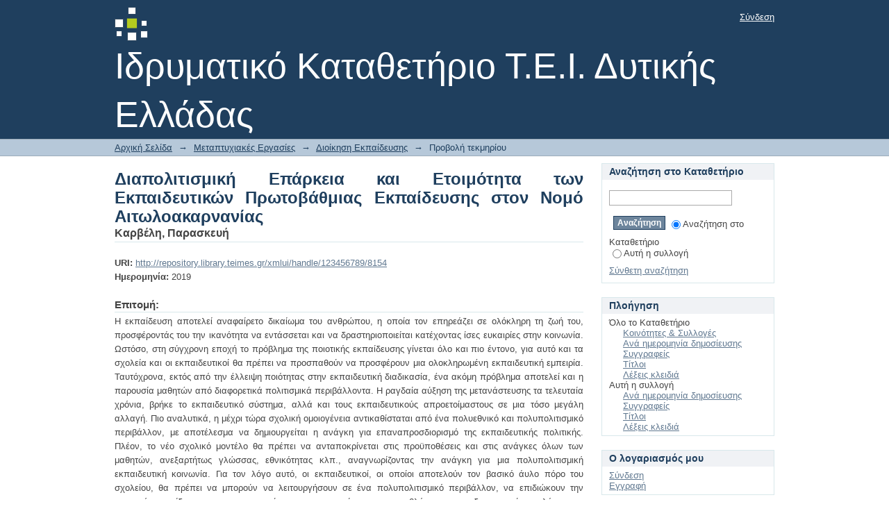

--- FILE ---
content_type: text/html;charset=utf-8
request_url: http://repository.library.teimes.gr/xmlui/handle/123456789/8154
body_size: 36155
content:
<?xml version="1.0" encoding="UTF-8"?>
<!DOCTYPE html PUBLIC "-//W3C//DTD XHTML 1.0 Strict//EN" "http://www.w3.org/TR/xhtml1/DTD/xhtml1-strict.dtd">
<html xmlns="http://www.w3.org/1999/xhtml" class="no-js">
<head>
<meta content="text/html; charset=UTF-8" http-equiv="Content-Type" />
<meta content="IE=edge,chrome=1" http-equiv="X-UA-Compatible" />
<meta content="width=device-width,initial-scale=1.0,maximum-scale=1.0" name="viewport" />
<link rel="shortcut icon" href="/xmlui/themes/Mirage/images/favicon.ico" />
<link rel="apple-touch-icon" href="/xmlui/themes/Mirage/images/apple-touch-icon.png" />
<meta name="Generator" content="DSpace 5.4" />
<link type="text/css" rel="stylesheet" media="screen" href="/xmlui/themes/Mirage/lib/css/reset.css" />
<link type="text/css" rel="stylesheet" media="screen" href="/xmlui/themes/Mirage/lib/css/base.css" />
<link type="text/css" rel="stylesheet" media="screen" href="/xmlui/themes/Mirage/lib/css/helper.css" />
<link type="text/css" rel="stylesheet" media="screen" href="/xmlui/themes/Mirage/lib/css/jquery-ui-1.8.15.custom.css" />
<link type="text/css" rel="stylesheet" media="screen" href="/xmlui/themes/Mirage/lib/css/style.css" />
<link type="text/css" rel="stylesheet" media="screen" href="/xmlui/themes/Mirage/lib/css/authority-control.css" />
<link type="text/css" rel="stylesheet" media="handheld" href="/xmlui/themes/Mirage/lib/css/handheld.css" />
<link type="text/css" rel="stylesheet" media="print" href="/xmlui/themes/Mirage/lib/css/print.css" />
<link type="text/css" rel="stylesheet" media="all" href="/xmlui/themes/Mirage/lib/css/media.css" />
<link type="application/opensearchdescription+xml" rel="search" href="http://repository.library.teimes.gr:80/xmlui/open-search/description.xml" title="DSpace" />
<script type="text/javascript">
                                //Clear default text of empty text areas on focus
                                function tFocus(element)
                                {
                                        if (element.value == ' '){element.value='';}
                                }
                                //Clear default text of empty text areas on submit
                                function tSubmit(form)
                                {
                                        var defaultedElements = document.getElementsByTagName("textarea");
                                        for (var i=0; i != defaultedElements.length; i++){
                                                if (defaultedElements[i].value == ' '){
                                                        defaultedElements[i].value='';}}
                                }
                                //Disable pressing 'enter' key to submit a form (otherwise pressing 'enter' causes a submission to start over)
                                function disableEnterKey(e)
                                {
                                     var key;

                                     if(window.event)
                                          key = window.event.keyCode;     //Internet Explorer
                                     else
                                          key = e.which;     //Firefox and Netscape

                                     if(key == 13)  //if "Enter" pressed, then disable!
                                          return false;
                                     else
                                          return true;
                                }

                                function FnArray()
                                {
                                    this.funcs = new Array;
                                }

                                FnArray.prototype.add = function(f)
                                {
                                    if( typeof f!= "function" )
                                    {
                                        f = new Function(f);
                                    }
                                    this.funcs[this.funcs.length] = f;
                                };

                                FnArray.prototype.execute = function()
                                {
                                    for( var i=0; i < this.funcs.length; i++ )
                                    {
                                        this.funcs[i]();
                                    }
                                };

                                var runAfterJSImports = new FnArray();
            </script>
<script xmlns:i18n="http://apache.org/cocoon/i18n/2.1" type="text/javascript" src="/xmlui/themes/Mirage/lib/js/modernizr-1.7.min.js"> </script>
<title>Διαπολιτισμική Επάρκεια και Ετοιμότητα των Εκπαιδευτικών Πρωτοβάθμιας Εκπαίδευσης στον Νομό Αιτωλοακαρνανίας</title>
<link rel="schema.DCTERMS" href="http://purl.org/dc/terms/" />
<link rel="schema.DC" href="http://purl.org/dc/elements/1.1/" />
<meta name="DC.contributor" content="Μητρόπουλος, Ιωάννης" />
<meta name="DC.contributor" content="Παναγιωτόπουλος, Γεώργιος" />
<meta name="DC.contributor" content="Γεωργιάδη, Νίκη" />
<meta name="DC.creator" content="Καρβέλη, Παρασκευή" />
<meta name="DCTERMS.dateAccepted" content="2020-05-13T08:44:58Z" scheme="DCTERMS.W3CDTF" />
<meta name="DCTERMS.available" content="2020-05-13T08:44:58Z" scheme="DCTERMS.W3CDTF" />
<meta name="DCTERMS.issued" content="2019" scheme="DCTERMS.W3CDTF" />
<meta name="DC.identifier" content="http://repository.library.teimes.gr/xmlui/handle/123456789/8154" scheme="DCTERMS.URI" />
<meta name="DCTERMS.abstract" content="Η εκπαίδευση αποτελεί αναφαίρετο δικαίωμα του ανθρώπου, η οποία τον επηρεάζει σε ολόκληρη τη ζωή του, προσφέροντάς του την ικανότητα να εντάσσεται και να δραστηριοποιείται κατέχοντας ίσες ευκαιρίες στην κοινωνία. Ωστόσο, στη σύγχρονη εποχή το πρόβλημα της ποιοτικής εκπαίδευσης γίνεται όλο και πιο έντονο, για αυτό και τα σχολεία και οι εκπαιδευτικοί θα πρέπει να προσπαθούν να προσφέρουν μια ολοκληρωμένη εκπαιδευτική εμπειρία. Ταυτόχρονα, εκτός από την έλλειψη ποιότητας στην εκπαιδευτική διαδικασία, ένα ακόμη πρόβλημα αποτελεί και η παρουσία μαθητών από διαφορετικά πολιτισμικά περιβάλλοντα. Η ραγδαία αύξηση της μετανάστευσης τα τελευταία χρόνια, βρήκε το εκπαιδευτικό σύστημα, αλλά και τους εκπαιδευτικούς απροετοίμαστους σε μια τόσο μεγάλη αλλαγή.&#xD;&#xA;Πιο αναλυτικά, η μέχρι τώρα σχολική ομοιογένεια αντικαθίσταται από ένα πολυεθνικό και πολυπολιτισμικό περιβάλλον, με αποτέλεσμα να δημιουργείται η ανάγκη για επαναπροσδιορισμό της εκπαιδευτικής πολιτικής. Πλέον, το νέο σχολικό μοντέλο θα πρέπει να ανταποκρίνεται στις προϋποθέσεις και στις ανάγκες όλων των μαθητών, ανεξαρτήτως γλώσσας, εθνικότητας κλπ., αναγνωρίζοντας την ανάγκη για μια πολυπολιτισμική εκπαιδευτική κοινωνία.&#xD;&#xA;Για τον λόγο αυτό, οι εκπαιδευτικοί, οι οποίοι αποτελούν τον βασικό άυλο πόρο του σχολείου, θα πρέπει να μπορούν να λειτουργήσουν σε ένα πολυπολιτισμικό περιβάλλον, να επιδιώκουν την ποιοτική εκπαίδευση και να μπορούν να αντιμετωπίσουν τα προβλήματα που δημιουργούνται λόγω της πολυπολιτισμικότητας. Οι εκπαιδευτικοί θα πρέπει να είναι κατάλληλα προετοιμασμένοι, ώστε να μπορούν να εντάξουν ομαλά στις τάξεις και στα σχολεία τους νέους μαθητές. &#xD;&#xA;Ο κύριος σκοπός της παρούσας διπλωματικής εργασίας είναι να διερευνηθούν οι ικανότητες και η διαπολιτισμική επάρκεια των εκπαιδευτικών της πρωτοβάθμιας εκπαίδευσης καθώς και το είδος της επιμόρφωσης που έχουν λάβει σε ζητήματα που αφορούν τη διαπολιτισμική εκπαίδευση, ώστε να αποτελέσουν αξιόλογο μέσο για την ποιοτική εκπαίδευση τόσο των Ελλήνων μαθητών, όσο και των μαθητών που προέρχονται από διαφορετικούς πολιτισμούς. &#xD;&#xA;Για την εκπλήρωση του σκοπού της παρούσας διπλωματικής εργασίας πραγματοποιήθηκε έρευνα σε δύο στάδια, πρωτογενής και δευτερογενής. Ειδικότερα, η δευτερογενής έρευνα πραγματοποιήθηκε μέσω της βιβλιογραφικής ανασκόπησης και συγκεκριμένα μέσω της αποσαφήνισης σημαντικών όρων και κυρίως της ανάλυσης της διαπολιτισμικής εκπαίδευσης.  Από την άλλη, η πρωτογενής έρευνα πραγματοποιήθηκε μέσω της επισκόπησης επιστημονικών ερευνών που έχουν ασχοληθεί με το κύριο ζήτημα, αλλά και μέσω συνεντεύξεων σε εκπαιδευτικούς της πρωτοβάθμιας εκπαίδευσης του Νομού Αιτωλοακαρνανίας. &#xD;&#xA;Τα αποτελέσματα και από τα δύο μέρη της εργασίας έδειξαν ότι οι εκπαιδευτικοί θεωρούν την επιμόρφωση σε διαπολιτισμικά θέματα ιδιαιτέρως αναγκαία, έτσι ώστε να αποτελέσουν ικανά και έτοιμα μέλη της εκπαιδευτικής κοινωνίας. Η ετοιμότητά τους αποτελεί, επίσης, σημαντικό μέρος της διαπολιτισμικής εκπαίδευσης καθώς είτε μέσω της επιμόρφωσης, είτε μέσω της εμπειρίας τους ή μέσω της πρόθεσής τους για διαρκή ενημέρωση, είναι σε θέση να ανταπεξέλθουν στις ανάγκες της σύγχρονης πραγματικότητας και να αντιμετωπίσουν την ετερότητα και τη διαφορετικότητα.&#xD;&#xA;Επιπρόσθετα, η ικανότητά τους να διαχειριστούν την πολιτισμική διαφορετικότητα των μαθητών βασίζεται στις απαραίτητες γνώσεις που αφορούν σύγχρονες μεθόδους διδασκαλίας και διαπολιτισμική κατάρτιση, καθώς και στις δεξιότητές τους που αφορούν την ενσυναίσθηση, την προσαρμοστικότητα, την υπομονή, τη θετική στάση, την ευαισθητοποίηση και την αναθεώρηση των προκαταλήψεων, των στερεοτύπων και των ρατσιστικών αντιλήψεων.&#xD;&#xA;Τέλος, οι προϋποθέσεις που σχετίζονται με τη διαπολιτισμική εκπαίδευση, απαιτούν την εφαρμογή μεθόδων και διδακτικών πρακτικών που προωθούν το αίσθημα της συνεργασίας. Ενώ, τα εμπόδια που αντιμετωπίζουν οι εκπαιδευτικοί σχετίζονται με την έλλειψη επικοινωνίας, την ύπαρξη στερεοτυπικών αντιλήψεων, προκαταλήψεων και ρατσιστικών φαινομένων, την έλλειψη ενημέρωσης και επιστημονικής κατάρτισης σχετικά με τη διαπολιτισμική εκπαίδευση και την έλλειψη προσαρμοστικότητας." xml:lang="el" />
<meta name="DC.language" content="el_GR" xml:lang="el" scheme="DCTERMS.RFC1766" />
<meta name="DC.publisher" content="Πανεπιστήμιο Πατρών" xml:lang="el" />
<meta name="DC.subject" content="Διαπολιτισμική εκπαίδευση" xml:lang="el" />
<meta name="DC.subject" content="Πολυπολιτισμική τάξη" xml:lang="el" />
<meta name="DC.subject" content="Επιμόρφωση" xml:lang="el" />
<meta name="DC.subject" content="Ικανότητα εκπαιδευτικών" xml:lang="el" />
<meta name="DC.subject" content="Επάρκεια εκπαιδευτικών" xml:lang="el" />
<meta name="DC.subject" content="Ετοιμότητα εκπαιδευτικών" xml:lang="el" />
<meta name="DC.subject" content="Intercultural education" xml:lang="el" />
<meta name="DC.subject" content="Multiculturalism" xml:lang="el" />
<meta name="DC.subject" content="Training" xml:lang="el" />
<meta name="DC.subject" content="Teacher competence" xml:lang="el" />
<meta name="DC.subject" content="Teacher readiness" xml:lang="el" />
<meta name="DC.title" content="Διαπολιτισμική Επάρκεια και Ετοιμότητα των Εκπαιδευτικών Πρωτοβάθμιας Εκπαίδευσης στον Νομό Αιτωλοακαρνανίας" xml:lang="el" />
<meta name="DCTERMS.alternative" content="Intercultural Competence and Preparedness of Primary Education Teachers in the Prefecture of Aitoloakarnania" xml:lang="el" />
<meta name="DC.type" content="Μεταπτυχιακή Εργασία" xml:lang="el" />

<meta content="Καρβέλη, Παρασκευή" name="citation_author" />
<meta content="2019" name="citation_date" />
<meta content="http://repository.library.teiwest.gr/xmlui/handle/123456789/8154" name="citation_abstract_html_url" />
<meta content="el_GR" name="citation_language" />
<meta content="http://repository.library.teiwest.gr/xmlui/bitstream/123456789/8154/1/%ce%9a%ce%91%ce%a1%ce%92%ce%95%ce%9b%ce%97.pdf" name="citation_pdf_url" />
<meta content="Διαπολιτισμική εκπαίδευση; Πολυπολιτισμική τάξη; Επιμόρφωση; Ικανότητα εκπαιδευτικών; Επάρκεια εκπαιδευτικών; Ετοιμότητα εκπαιδευτικών; Intercultural education; Multiculturalism; Training; Teacher competence; Teacher readiness; Μεταπτυχιακή Εργασία" name="citation_keywords" />
<meta content="Πανεπιστήμιο Πατρών" name="citation_publisher" />
<meta content="Διαπολιτισμική Επάρκεια και Ετοιμότητα των Εκπαιδευτικών Πρωτοβάθμιας Εκπαίδευσης στον Νομό Αιτωλοακαρνανίας" name="citation_title" />
</head><!--[if lt IE 7 ]> <body class="ie6"> <![endif]-->
                <!--[if IE 7 ]>    <body class="ie7"> <![endif]-->
                <!--[if IE 8 ]>    <body class="ie8"> <![endif]-->
                <!--[if IE 9 ]>    <body class="ie9"> <![endif]-->
                <!--[if (gt IE 9)|!(IE)]><!--><body><!--<![endif]-->
<div id="ds-main">
<div id="ds-header-wrapper">
<div class="clearfix" id="ds-header">
<a id="ds-header-logo-link" href="/xmlui/">
<span id="ds-header-logo"> </span>
<span id="ds-header-logo-text">Ιδρυματικό Καταθετήριο Τ.Ε.Ι. Δυτικής Ελλάδας</span>
</a>
<h1 xmlns:i18n="http://apache.org/cocoon/i18n/2.1" class="pagetitle visuallyhidden">Διαπολιτισμική Επάρκεια και Ετοιμότητα των Εκπαιδευτικών Πρωτοβάθμιας Εκπαίδευσης στον Νομό Αιτωλοακαρνανίας</h1>
<div id="ds-user-box">
<p>
<a href="/xmlui/login">Σύνδεση</a>
</p>
</div>
</div>
</div>
<div xmlns:i18n="http://apache.org/cocoon/i18n/2.1" id="ds-trail-wrapper">
<ul id="ds-trail">
<li class="ds-trail-link first-link ">
<a href="/xmlui/">Αρχική Σελίδα</a>
</li>
<li xmlns:i18n="http://apache.org/cocoon/i18n/2.1" xmlns="http://di.tamu.edu/DRI/1.0/" class="ds-trail-arrow">→</li>
<li class="ds-trail-link ">
<a href="/xmlui/handle/123456789/4">Μεταπτυχιακές Εργασίες</a>
</li>
<li class="ds-trail-arrow">→</li>
<li class="ds-trail-link ">
<a href="/xmlui/handle/123456789/6791">Διοίκηση Εκπαίδευσης</a>
</li>
<li class="ds-trail-arrow">→</li>
<li class="ds-trail-link last-link">Προβολή τεκμηρίου</li>
</ul>
</div>
<div xmlns:i18n="http://apache.org/cocoon/i18n/2.1" xmlns="http://di.tamu.edu/DRI/1.0/" class="hidden" id="no-js-warning-wrapper">
<div id="no-js-warning">
<div class="notice failure">JavaScript is disabled for your browser. Some features of this site may not work without it.</div>
</div>
</div>
<div id="ds-content-wrapper">
<div class="clearfix" id="ds-content">
<div id="ds-body">
<div id="aspect_artifactbrowser_ItemViewer_div_item-view" class="ds-static-div primary">
<!-- External Metadata URL: cocoon://metadata/handle/123456789/8154/mets.xml?rightsMDTypes=METSRIGHTS-->
<div xmlns:oreatom="http://www.openarchives.org/ore/atom/" xmlns:ore="http://www.openarchives.org/ore/terms/" xmlns:atom="http://www.w3.org/2005/Atom" class="item-summary-view-metadata">
<h1>Διαπολιτισμική Επάρκεια και Ετοιμότητα των Εκπαιδευτικών Πρωτοβάθμιας Εκπαίδευσης στον Νομό Αιτωλοακαρνανίας</h1>
<div class="simple-item-view-authors">
<span>Καρβέλη, Παρασκευή</span>
</div>
<div class="simple-item-view-other">
<span class="bold">URI:</span>
<span xmlns:i18n="http://apache.org/cocoon/i18n/2.1">
<a href="http://repository.library.teimes.gr/xmlui/handle/123456789/8154">http://repository.library.teimes.gr/xmlui/handle/123456789/8154</a>
</span>
</div>
<div class="simple-item-view-other">
<span class="bold">Ημερομηνία:</span>
<span xmlns:i18n="http://apache.org/cocoon/i18n/2.1">2019</span>
</div>
<div class="simple-item-view-description">
<h3>Επιτομή:</h3>
<div xmlns:i18n="http://apache.org/cocoon/i18n/2.1">Η εκπαίδευση αποτελεί αναφαίρετο δικαίωμα του ανθρώπου, η οποία τον επηρεάζει σε ολόκληρη τη ζωή του, προσφέροντάς του την ικανότητα να εντάσσεται και να δραστηριοποιείται κατέχοντας ίσες ευκαιρίες στην κοινωνία. Ωστόσο, στη σύγχρονη εποχή το πρόβλημα της ποιοτικής εκπαίδευσης γίνεται όλο και πιο έντονο, για αυτό και τα σχολεία και οι εκπαιδευτικοί θα πρέπει να προσπαθούν να προσφέρουν μια ολοκληρωμένη εκπαιδευτική εμπειρία. Ταυτόχρονα, εκτός από την έλλειψη ποιότητας στην εκπαιδευτική διαδικασία, ένα ακόμη πρόβλημα αποτελεί και η παρουσία μαθητών από διαφορετικά πολιτισμικά περιβάλλοντα. Η ραγδαία αύξηση της μετανάστευσης τα τελευταία χρόνια, βρήκε το εκπαιδευτικό σύστημα, αλλά και τους εκπαιδευτικούς απροετοίμαστους σε μια τόσο μεγάλη αλλαγή.&#13;
Πιο αναλυτικά, η μέχρι τώρα σχολική ομοιογένεια αντικαθίσταται από ένα πολυεθνικό και πολυπολιτισμικό περιβάλλον, με αποτέλεσμα να δημιουργείται η ανάγκη για επαναπροσδιορισμό της εκπαιδευτικής πολιτικής. Πλέον, το νέο σχολικό μοντέλο θα πρέπει να ανταποκρίνεται στις προϋποθέσεις και στις ανάγκες όλων των μαθητών, ανεξαρτήτως γλώσσας, εθνικότητας κλπ., αναγνωρίζοντας την ανάγκη για μια πολυπολιτισμική εκπαιδευτική κοινωνία.&#13;
Για τον λόγο αυτό, οι εκπαιδευτικοί, οι οποίοι αποτελούν τον βασικό άυλο πόρο του σχολείου, θα πρέπει να μπορούν να λειτουργήσουν σε ένα πολυπολιτισμικό περιβάλλον, να επιδιώκουν την ποιοτική εκπαίδευση και να μπορούν να αντιμετωπίσουν τα προβλήματα που δημιουργούνται λόγω της πολυπολιτισμικότητας. Οι εκπαιδευτικοί θα πρέπει να είναι κατάλληλα προετοιμασμένοι, ώστε να μπορούν να εντάξουν ομαλά στις τάξεις και στα σχολεία τους νέους μαθητές. &#13;
Ο κύριος σκοπός της παρούσας διπλωματικής εργασίας είναι να διερευνηθούν οι ικανότητες και η διαπολιτισμική επάρκεια των εκπαιδευτικών της πρωτοβάθμιας εκπαίδευσης καθώς και το είδος της επιμόρφωσης που έχουν λάβει σε ζητήματα που αφορούν τη διαπολιτισμική εκπαίδευση, ώστε να αποτελέσουν αξιόλογο μέσο για την ποιοτική εκπαίδευση τόσο των Ελλήνων μαθητών, όσο και των μαθητών που προέρχονται από διαφορετικούς πολιτισμούς. &#13;
Για την εκπλήρωση του σκοπού της παρούσας διπλωματικής εργασίας πραγματοποιήθηκε έρευνα σε δύο στάδια, πρωτογενής και δευτερογενής. Ειδικότερα, η δευτερογενής έρευνα πραγματοποιήθηκε μέσω της βιβλιογραφικής ανασκόπησης και συγκεκριμένα μέσω της αποσαφήνισης σημαντικών όρων και κυρίως της ανάλυσης της διαπολιτισμικής εκπαίδευσης.  Από την άλλη, η πρωτογενής έρευνα πραγματοποιήθηκε μέσω της επισκόπησης επιστημονικών ερευνών που έχουν ασχοληθεί με το κύριο ζήτημα, αλλά και μέσω συνεντεύξεων σε εκπαιδευτικούς της πρωτοβάθμιας εκπαίδευσης του Νομού Αιτωλοακαρνανίας. &#13;
Τα αποτελέσματα και από τα δύο μέρη της εργασίας έδειξαν ότι οι εκπαιδευτικοί θεωρούν την επιμόρφωση σε διαπολιτισμικά θέματα ιδιαιτέρως αναγκαία, έτσι ώστε να αποτελέσουν ικανά και έτοιμα μέλη της εκπαιδευτικής κοινωνίας. Η ετοιμότητά τους αποτελεί, επίσης, σημαντικό μέρος της διαπολιτισμικής εκπαίδευσης καθώς είτε μέσω της επιμόρφωσης, είτε μέσω της εμπειρίας τους ή μέσω της πρόθεσής τους για διαρκή ενημέρωση, είναι σε θέση να ανταπεξέλθουν στις ανάγκες της σύγχρονης πραγματικότητας και να αντιμετωπίσουν την ετερότητα και τη διαφορετικότητα.&#13;
Επιπρόσθετα, η ικανότητά τους να διαχειριστούν την πολιτισμική διαφορετικότητα των μαθητών βασίζεται στις απαραίτητες γνώσεις που αφορούν σύγχρονες μεθόδους διδασκαλίας και διαπολιτισμική κατάρτιση, καθώς και στις δεξιότητές τους που αφορούν την ενσυναίσθηση, την προσαρμοστικότητα, την υπομονή, τη θετική στάση, την ευαισθητοποίηση και την αναθεώρηση των προκαταλήψεων, των στερεοτύπων και των ρατσιστικών αντιλήψεων.&#13;
Τέλος, οι προϋποθέσεις που σχετίζονται με τη διαπολιτισμική εκπαίδευση, απαιτούν την εφαρμογή μεθόδων και διδακτικών πρακτικών που προωθούν το αίσθημα της συνεργασίας. Ενώ, τα εμπόδια που αντιμετωπίζουν οι εκπαιδευτικοί σχετίζονται με την έλλειψη επικοινωνίας, την ύπαρξη στερεοτυπικών αντιλήψεων, προκαταλήψεων και ρατσιστικών φαινομένων, την έλλειψη ενημέρωσης και επιστημονικής κατάρτισης σχετικά με τη διαπολιτισμική εκπαίδευση και την έλλειψη προσαρμοστικότητας.</div>
</div>
<p class="ds-paragraph item-view-toggle item-view-toggle-bottom">
<a href="/xmlui/handle/123456789/8154?show=full">Εμφάνιση πλήρους εγγραφής</a>
</p>
</div>
<h2 xmlns:i18n="http://apache.org/cocoon/i18n/2.1" xmlns:oreatom="http://www.openarchives.org/ore/atom/" xmlns:ore="http://www.openarchives.org/ore/terms/" xmlns:atom="http://www.w3.org/2005/Atom">Αρχεία σε αυτό το τεκμήριο</h2>
<div xmlns:i18n="http://apache.org/cocoon/i18n/2.1" xmlns:oreatom="http://www.openarchives.org/ore/atom/" xmlns:ore="http://www.openarchives.org/ore/terms/" xmlns:atom="http://www.w3.org/2005/Atom" class="file-list">
<div class="file-wrapper clearfix">
<div style="width: 80px;" class="thumbnail-wrapper">
<a class="image-link" href="/xmlui/bitstream/handle/123456789/8154/%ce%9a%ce%91%ce%a1%ce%92%ce%95%ce%9b%ce%97.pdf?sequence=1&amp;isAllowed=y">
<img style="height: 80px;" src="/xmlui/themes/Mirage/images/mime.png" alt="Icon" />
</a>
</div>
<div style="height: 80px;" class="file-metadata">
<div>
<span class="bold">Όνομα:</span>
<span xmlns:i18n="http://apache.org/cocoon/i18n/2.1" title="ΚΑΡΒΕΛΗ.pdf">ΚΑΡΒΕΛΗ.pdf</span>
</div>
<div>
<span class="bold">Μέγεθος:</span>
<span xmlns:i18n="http://apache.org/cocoon/i18n/2.1">1.745Mb</span>
</div>
<div xmlns:i18n="http://apache.org/cocoon/i18n/2.1">
<span class="bold">Τύπος:</span>
<span xmlns:i18n="http://apache.org/cocoon/i18n/2.1">PDF</span>
</div>
</div>
<div xmlns:i18n="http://apache.org/cocoon/i18n/2.1" style="height: 80px;" class="file-link">
<a href="/xmlui/bitstream/handle/123456789/8154/%ce%9a%ce%91%ce%a1%ce%92%ce%95%ce%9b%ce%97.pdf?sequence=1&amp;isAllowed=y">Προβολή/<wbr xmlns:i18n="http://apache.org/cocoon/i18n/2.1" />Άνοιγμα</a>
</div>
</div>
</div>
<h2 class="ds-list-head">Αυτό το τεκμήριο εμφανίζεται στις ακόλουθες συλλογές</h2>
<ul xmlns:i18n="http://apache.org/cocoon/i18n/2.1" xmlns="http://di.tamu.edu/DRI/1.0/" xmlns:oreatom="http://www.openarchives.org/ore/atom/" xmlns:ore="http://www.openarchives.org/ore/terms/" xmlns:atom="http://www.w3.org/2005/Atom" class="ds-referenceSet-list">
<!-- External Metadata URL: cocoon://metadata/handle/123456789/6791/mets.xml-->
<li>
<a href="/xmlui/handle/123456789/6791">Διοίκηση Εκπαίδευσης</a>
<br />
</li>
</ul>
</div>
</div>
<div id="ds-options-wrapper">
<div id="ds-options">
<h1 class="ds-option-set-head" id="ds-search-option-head">Αναζήτηση στο Καταθετήριο</h1>
<div xmlns:i18n="http://apache.org/cocoon/i18n/2.1" class="ds-option-set" id="ds-search-option">
<form method="post" id="ds-search-form" action="/xmlui/discover">
<fieldset>
<input type="text" class="ds-text-field " name="query" />
<input xmlns:i18n="http://apache.org/cocoon/i18n/2.1" value="Αναζήτηση" type="submit" name="submit" class="ds-button-field " onclick="&#10;                                        var radio = document.getElementById(&quot;ds-search-form-scope-container&quot;);&#10;                                        if (radio != undefined &amp;&amp; radio.checked)&#10;                                        {&#10;                                        var form = document.getElementById(&quot;ds-search-form&quot;);&#10;                                        form.action=&#10;                                    &quot;/xmlui/handle/&quot; + radio.value + &quot;/discover&quot; ; &#10;                                        }&#10;                                    " />
<label>
<input checked="checked" value="" name="scope" type="radio" id="ds-search-form-scope-all" />Αναζήτηση στο Καταθετήριο</label>
<br xmlns:i18n="http://apache.org/cocoon/i18n/2.1" />
<label>
<input name="scope" type="radio" id="ds-search-form-scope-container" value="123456789/6791" />Αυτή η συλλογή</label>
</fieldset>
</form>
<a xmlns:i18n="http://apache.org/cocoon/i18n/2.1" href="/xmlui/discover">Σύνθετη αναζήτηση</a>
</div>
<h1 xmlns:i18n="http://apache.org/cocoon/i18n/2.1" class="ds-option-set-head">Πλοήγηση</h1>
<div xmlns:i18n="http://apache.org/cocoon/i18n/2.1" xmlns="http://di.tamu.edu/DRI/1.0/" id="aspect_viewArtifacts_Navigation_list_browse" class="ds-option-set">
<ul class="ds-options-list">
<li>
<h2 class="ds-sublist-head">Όλο το Καταθετήριο</h2>
<ul xmlns:i18n="http://apache.org/cocoon/i18n/2.1" xmlns="http://di.tamu.edu/DRI/1.0/" class="ds-simple-list sublist">
<li class="ds-simple-list-item">
<a href="/xmlui/community-list">Κοινότητες &amp; Συλλογές</a>
</li>
<li xmlns:i18n="http://apache.org/cocoon/i18n/2.1" xmlns="http://di.tamu.edu/DRI/1.0/" class="ds-simple-list-item">
<a href="/xmlui/browse?type=dateissued">Ανά ημερομηνία δημοσίευσης</a>
</li>
<li xmlns:i18n="http://apache.org/cocoon/i18n/2.1" xmlns="http://di.tamu.edu/DRI/1.0/" class="ds-simple-list-item">
<a href="/xmlui/browse?type=author">Συγγραφείς</a>
</li>
<li xmlns:i18n="http://apache.org/cocoon/i18n/2.1" xmlns="http://di.tamu.edu/DRI/1.0/" class="ds-simple-list-item">
<a href="/xmlui/browse?type=title">Τίτλοι</a>
</li>
<li xmlns:i18n="http://apache.org/cocoon/i18n/2.1" xmlns="http://di.tamu.edu/DRI/1.0/" class="ds-simple-list-item">
<a href="/xmlui/browse?type=subject">Λέξεις κλειδιά</a>
</li>
</ul>
</li>
<li xmlns:i18n="http://apache.org/cocoon/i18n/2.1" xmlns="http://di.tamu.edu/DRI/1.0/">
<h2 class="ds-sublist-head">Αυτή η συλλογή</h2>
<ul xmlns:i18n="http://apache.org/cocoon/i18n/2.1" xmlns="http://di.tamu.edu/DRI/1.0/" class="ds-simple-list sublist">
<li class="ds-simple-list-item">
<a href="/xmlui/handle/123456789/6791/browse?type=dateissued">Ανά ημερομηνία δημοσίευσης</a>
</li>
<li xmlns:i18n="http://apache.org/cocoon/i18n/2.1" xmlns="http://di.tamu.edu/DRI/1.0/" class="ds-simple-list-item">
<a href="/xmlui/handle/123456789/6791/browse?type=author">Συγγραφείς</a>
</li>
<li xmlns:i18n="http://apache.org/cocoon/i18n/2.1" xmlns="http://di.tamu.edu/DRI/1.0/" class="ds-simple-list-item">
<a href="/xmlui/handle/123456789/6791/browse?type=title">Τίτλοι</a>
</li>
<li xmlns:i18n="http://apache.org/cocoon/i18n/2.1" xmlns="http://di.tamu.edu/DRI/1.0/" class="ds-simple-list-item">
<a href="/xmlui/handle/123456789/6791/browse?type=subject">Λέξεις κλειδιά</a>
</li>
</ul>
</li>
</ul>
</div>
<h1 xmlns:i18n="http://apache.org/cocoon/i18n/2.1" xmlns="http://di.tamu.edu/DRI/1.0/" class="ds-option-set-head">Ο λογαριασμός μου</h1>
<div xmlns:i18n="http://apache.org/cocoon/i18n/2.1" xmlns="http://di.tamu.edu/DRI/1.0/" id="aspect_viewArtifacts_Navigation_list_account" class="ds-option-set">
<ul class="ds-simple-list">
<li class="ds-simple-list-item">
<a href="/xmlui/login">Σύνδεση</a>
</li>
<li xmlns:i18n="http://apache.org/cocoon/i18n/2.1" xmlns="http://di.tamu.edu/DRI/1.0/" class="ds-simple-list-item">
<a href="/xmlui/register">Εγγραφή</a>
</li>
</ul>
</div>
</div>
</div>

</div>
</div>
<div xmlns:i18n="http://apache.org/cocoon/i18n/2.1" xmlns="http://di.tamu.edu/DRI/1.0/" id="ds-footer-wrapper">
<div id="ds-footer">
<div id="ds-footer-left">
<a target="_blank" href="http://www.dspace.org/">DSpace software</a> copyright © 2002-2015  <a target="_blank" href="http://www.duraspace.org/">DuraSpace</a>
</div>
<div id="ds-footer-right">
<span class="theme-by">Theme by </span>
<a id="ds-footer-logo-link" href="http://atmire.com" target="_blank" title="@mire NV">
<span id="ds-footer-logo"> </span>
</a>
</div>
<div id="ds-footer-links">
<a href="/xmlui/contact">Επικοινωνήστε μαζί μας</a> | <a xmlns:i18n="http://apache.org/cocoon/i18n/2.1" href="/xmlui/feedback">Send Feedback</a>
</div>
<a xmlns:i18n="http://apache.org/cocoon/i18n/2.1" class="hidden" href="/xmlui/htmlmap"> </a>
</div>
</div>
</div>
<script src="http://ajax.googleapis.com/ajax/libs/jquery/1.6.2/jquery.min.js" type="text/javascript"> </script>
<script type="text/javascript">!window.jQuery && document.write('<script type="text/javascript" src="/xmlui/static/js/jquery-1.6.2.min.js"> <\/script>')</script>
<script type="text/javascript" src="/xmlui/themes/Mirage/lib/js/jquery-ui-1.8.15.custom.min.js"> </script><!--[if lt IE 7 ]>
<script type="text/javascript" src="/xmlui/themes/Mirage/lib/js/DD_belatedPNG_0.0.8a.js?v=1"> </script>
<script type="text/javascript">DD_belatedPNG.fix('#ds-header-logo');DD_belatedPNG.fix('#ds-footer-logo');$.each($('img[src$=png]'), function() {DD_belatedPNG.fixPng(this);});</script><![endif]-->
<script type="text/javascript">
            runAfterJSImports.execute();
        </script>
<script type="text/javascript">
                         if(typeof window.orcid === 'undefined'){
                            window.orcid={};
                          };
                        window.orcid.contextPath= '/xmlui';window.orcid.themePath= '/xmlui/themes/Mirage';</script></body></html>
